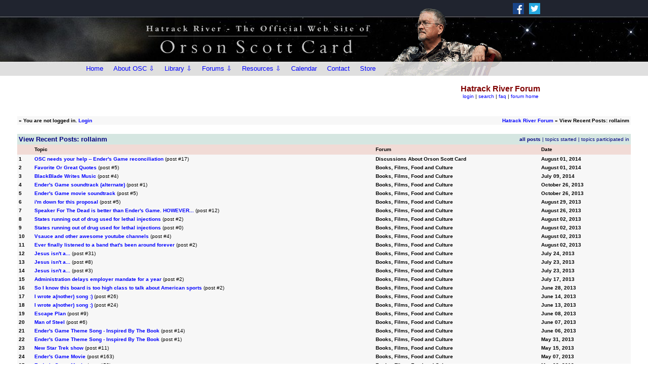

--- FILE ---
content_type: text/html
request_url: http://www.hatrack.com/cgi-bin/ubbmain/ultimatebb.cgi?ubb=recent_user_posts;u=00008318
body_size: 57297
content:
 
<html ><head>

<meta http-equiv="Content-Type" content="text/html; charset=ISO-8859-1" />

<script language="Javascript1.1" type="text/javascript">
<!--

var session_cookie = getCookie('session2453501.1341');
if (session_cookie == null) {
	var session_dt = "0";
	var session_j = "0";
}  else {
	var session_array = session_cookie.split("&");
	var session_dt = session_array[0];
	var session_j = session_array[1];
}


function getCookie(name) {
	var cname = name + "=";
	var dc = document.cookie;

	if (dc.length > 0) {
		begin = dc.indexOf(cname);
		if (begin != -1) {
			begin += cname.length;
			end = dc.indexOf(";", begin);
			if (end == -1)  {
				end = dc.length;
			} // end if
			return (dc.substring(begin, end));
		} // end if
	} // end if
	return null;
}


var u_cookie = getCookie('ubber2453501.1341');
if(u_cookie) {
	u_array = u_cookie.split("&");
} else {
	u_array = new Array("", "", "", "", "", "", "", null, null, null);
} // end if

var ami = "";
if(('' == u_cookie) ||  (null == u_cookie)) {
	ami = ".ip-is-loggedin { display: none; } .ip-is-notloggedin { display: }";
} else {
	ami = ".ip-is-loggedin { display: ; } .ip-is-notloggedin { display: none }";
} // end if
document.writeln('<' + 'style type="text/css">' + ami + '<' + '/style>');

var MONTH_NAMES = Array("January", "February", "March", "April", "May", "June", "July", "August", "September", "October", "November", "December", "Jan", "Feb", "Mar", "May", "Jun", "Jul", "Aug", "Sep", "Oct", "Nov", "Dec");
var AMPM = Array("AM", "PM");
// 5 and 6 are reserved
if(u_array[7]) {
	dfrm = unescape(u_array[7]);
} else {
	dfrm = 'MMM dd, yyyy';
} // end if
if(u_array[8]) {
	tfrm = unescape(u_array[8]);
} else {
	tfrm = 'hh:mm a';
} // end if
if(u_array[9]) {
	fudge = unescape(u_array[9]);
} else {
	fudge = 0;
} // end if

//-->

</script>
<script src="http://www.hatrack.com/ubb/main/datelib.js" language="Javascript1.3" type="text/javascript"></script>
<title>Hatrack River Forum: View Recent Posts: rollainm </title>
<meta http-equiv="Pragma" content="no-cache" />
<link rel="shortcut icon" href="http://www.hatrack.com/ubb/main/favicon.ico" />
	
<style type="text/css">
body	{
	margin:	0;
	font-family: Arial, Verdana, Helvetica;
	font-size: 9pt;
	background-color: #FFFFFF;
	}
td	{
	font-family: Arial, Verdana, Helvetica;
	font-size: 9pt;
	}
span.datestamp-1 {
	font-weight: bold;
}
span.timestamp-1 {
	color: #800080;
}
</style>
<!--  --><!--  -->

<!--  --><!--  -->
</head>

<body  bgcolor="#FFFFFF" text="#000000" link="#000080" vlink="#2f2f4f" alink = "#800000" >

<!-- ==================== START template1-forum.html ==================== -->
<!-- <meta charset="UTF-8"> -->
<meta name="viewport" content="width=device-width, initial-scale=1">
<!-- <meta http-equiv="Content-Type" content="text/html; charset=UTF-8" /> -->
<meta name="Description" content="" />

<LINK REL="SHORTCUT ICON" HREF="/favicon.ico">
<LINK REL="stylesheet" HREF="http://www.hatrack.com/templates2/w3.css" TYPE="text/css">



<style><!--

BODY {
	margin: 0px 0px 0px 0px;

}

	a:link { color: #0000FF; text-decoration:none;}
	a:visited { color: #336699; text-decoration:none;}
	a:active { color: #8B0000; text-decoration:none;}
	a:hover   { color: #8B0000; text-decoration:none;}

 .menuinfo { font-family: arial,helvetica,sans-serif; font-size: 10px; text-decoration:none; padding: 0px 0px 0px 0px; margin: -4px 0px 4px 10px; line-height: 130%; }
 .menuinfo-line { color: #778899; padding: 0px; margin: 0px; }

 --></style>

<style><!--


@import url(http://fonts.googleapis.com/css?family=roboto);




 .toggle, [id^=drop] {
 display: none;
}

nav {
#  position: absolute;
  width: 100%;
  max-width: 960px;
  margin: 0;
  padding: 0;
#  background-color: #DFDFDF;
}



nav:after {
  content: "";
  display: table;
  clear: both;
}

nav ul {
  float: left;
  padding: 0;
  margin: 0;
  list-style: none;
  position: relative;
}


nav ul li {
  margin: 0px 0px 0px 0px;
  display: inline-block;
  float: left;
 # background-color: #DFDFDF;
}

nav a {
  display: block;
  padding-left: 10px;
  padding: 0 10px;
  color: #000000;
  font-size: 13px;
  line-height: 28px;
  text-decoration: none;
}



# nav ul li ul li:hover { background: #123456; }

 nav a:hover { background-color: #F5F5F5; }

nav ul ul {
  display: none;
  position: absolute;
  top: 28px;
}

nav ul li:hover > ul { display: inherit; }

nav ul ul li {
  width: 210px;
  float: none;
  display: list-item;
  position: relative;
}

nav ul ul ul li {
  position: relative;
  top: -30px;
  left: 210px;
}

li > a:after { content: ' '; }

li > a:only-child:after { content: ''; }


/* Media Queries
--------------------------------------------- */

@media all and (max-width : 768px) {

			h1 {
				font-size: 16px;
			}

nav { margin: 0;}

.toggle + a,
 .menu {
  display: none; 
  width:100%; 
  background-color: #DFDFDF;
}


nav a {
  font-size: 16px;
  line-height: 31px;
}

.toggle {
  display: block;
#  background-color: #DFDFDF;
  padding-left: 10px;
  padding: 0 10px;
  color: #000000;
  font-size: 16px;
  line-height: 31px;
  text-decoration: none;
}

.toggle:hover { background-color: #F5F5F5; }

[id^=drop]:checked + ul { display: block; }

nav ul li {
  display: block;
  width: 100%;
}

nav ul ul .toggle,
 nav ul ul a { padding: 0 40px; }

nav ul ul ul a { padding: 0 80px; }

nav a:hover,
 nav ul ul a { background-color: #F5F5F5; }
 
# nav .toggle:hover,
 nav ul ul a { background-color: #123456; }
 
nav ul li ul li .toggle,
 nav ul ul a { background-color: #B5B5B5; }
 
 nav ul li ul li ul li .toggle,
 nav ul ul ul a { background-color: #9C9C9C; }
 
nav ul ul {
  float: none;
  position: static;
  color: #ffffff;
}

nav ul li:hover > ul { display: none; }

nav ul ul li {
  display: block;
  width: 100%;
}

nav ul ul ul li { position: static;

}
}

@media all and (max-width : 330px) {

nav ul li {
  display: block;
  width: 94%;
}

}

--></style>




<!--
</HEAD>
<BODY style="background: #ffffff url(initial); margin: 0px 0px 0px 0px;">
-->


<div style="font-family: arial,verdana,helvetica,sans-serif; font-size: 16px; color: #363636;">

<!-- START HEADER -->
<div class="no-print" style="height:150px; background: #000000 url(http://www.hatrack.com/images2/header-back-3.jpg); background-attachment: scroll;	background-repeat: no-repeat; background-position: center center;">
<div style="width:100%; max-width:960px; margin:auto; border-style: solid; border-width: 0px; text-align:right;">

<!-- start social media -->
<div class="w3-row-padding"  style="height: 0px; width:450px; max-width:100%; padding-top: 0px; float:right; border-style: solid; border-color:red; border-width: 0px;">

<div class="w3-threequarter" style="height: 0px; padding-top: 1px; border-style: solid; border-width: 0px;">

</div>

<div class="w3-quarter" style="height: 0px; text-align:left; padding-top: 1px; padding-left: 10px;">

	<div style="height: 0px; padding-top: 0px;">
	<A HREF="https://www.facebook.com/OrsonScottCard/" target="_blank" style="padding-right: 10px;"><IMG SRC="http://www.hatrack.com/images2/icon-facebook.png" ALT="Facebook" WIDTH=22 HEIGHT=22 BORDER=0 style="margin-top:5px;"></A><A HREF="https://twitter.com/orsonscottcard" target="_blank"><IMG SRC="http://www.hatrack.com/images2/icon-twitter.png" ALT="Twitter" WIDTH=22 HEIGHT=22 BORDER=0 style="margin-top:5px;"></A>
	</div>
	
</div>

</div>
<!-- end social media -->

















<div style="height:90px; width:960px; max-width:100%; margin: auto; padding-left: 10px; padding-top: 0px; border-style: solid; border-width: 0px;">
<div style="height:100%; width:100%; max-width:100%; margin: auto; border-style: solid; border-width: 0px;">
<center><TABLE BORDER=0 CELLPADDING=0 CELLSPACING=0 style="height:100%; width:100%; max-width:100%;">
	<TR>
		<TD style="height:150px; width:60%; text-align:right;"><div style="border-style: solid; border-width: 0px;"><a href="http://www.hatrack.com/"><IMG SRC="http://www.hatrack.com/images2/header-3.gif" style="width:460px; max-width: 125%; padding-top:6px; padding-left:0;"></a></div></TD>
		<TD ALIGN="right" style="height:150px; width:40%;"><div style="width:100%; max-width:100%; height:150px; background: url(http://www.hatrack.com/images2/oschead.gif); background-attachment: scroll; background-repeat: no-repeat; background-position: 0px 0px; border-style: solid; border-width: 0px;"></div><!-- <IMG SRC="oschead.gif" style="width:267px; margin-right: -100px;"> --></TD>
	</TR>
</TABLE></center>
</div>
</div>





<!-- buttons start -->

<div style="height: 0px; width:100%; max-width:960px;  margin:auto; text-align: left; margin-top: 32px; border-style: solid; border-color: yellow; border-width: 0px;">
<nav>
  <label for="drop" class="toggle"><IMG SRC="http://www.hatrack.com/images2/menuicon4.png" style="width:18px; height:18px; float:left; margin-top:5px; margin-right:10px;"><div style="height:28px; padding-top:0px; font-size: 15px;">Menu</div></label>
  <input type="checkbox" id="drop" />
  <ul class="menu">
    <li><a href="http://www.hatrack.com">Home</a></li>

	 <li> 
      <!-- First Tier Drop Down -->
      <label for="drop-about" class="toggle">About OSC &#8680;</label>
      <a href="http://www.hatrack.com/osc/about.shtml">About OSC &#8681;</a>
      <input type="checkbox" id="drop-about"/>
      <ul style="background-color: #DFDFDF;">
        <li><a href="http://www.hatrack.com/osc/about.shtml">Biography</a></li>
        <li><a href="http://www.hatrack.com/osc/bibliography/index.shtml">Bibliography</a></li>
        <li><a href="http://www.hatrack.com/osc/index.shtml">OSC Library</a></li>
        <li><a href="http://www.hatrack.com/osc/oscpictures.shtml">Photos of OSC</a></li>
        <li><a href="http://www.hatrack.com/misc/sightings/index.shtml">OSC Sightings</a></li>
      </ul>
    </li>

<!--	<li><a href="http://www.hatrack.com/news-reviews/index.shtml">News</a></li> -->
<!--    <li><a href="http://www.hatrack.com/osc/index.shtml">Library</a></li> -->

	 <li> 
      <!-- First Tier Drop Down -->
      <label for="drop-lib" class="toggle">Library &#8680;</label>
      <a href="http://www.hatrack.com/osc/index.shtml">Library &#8681;</a>
      <input type="checkbox" id="drop-lib"/>
      <ul style="background-color: #DFDFDF;">
        <li><a href="http://www.hatrack.com/osc/index.shtml">Books</a></li>
<!--        <li><a href="http://www.hatrack.com/osc/bibliography/OSC_Publications_List.pdf">Stories</a></li> -->
        <li><a href="http://www.hatrack.com/osc/reviews/everything/index.shtml">Reviews</a></li>
        <li><a href="http://www.hatrack.com/osc/video/">Video</a></li>
        <li><a href="http://www.hatrack.com/osc/plays/">Plays</a></li>
 <!--       <li><a href="http://www.hatrack.com/osc/oscpictures.shtml">Articles/Essays</a></li>
        <li><a href="http://www.hatrack.com/misc/sightings/index.shtml">Plays<HR size=1 class="menuinfo-line"></a></li>
        <li><a href="http://www.hatrack.com/osc/reviews/osc-rusty/">We Review Everything<div class="menuinfo">Podcast with Rusty Humphries</div><HR size=1 class="menuinfo-line"></a></li> -->
      </ul>
    </li>

	

    <li> 
      <!-- First Tier Drop Down -->
      <label for="drop-forum" class="toggle">Forums &#8680;</label>
      <a href="#">Forums &#8681;</a>
      <input type="checkbox" id="drop-forum"/>
      <ul>
        <li style="background-color: #DFDFDF;"><a href="http://www.hatrack.com/cgi-bin/ubbmain/ultimatebb.cgi">The Hatrack River Forum<div class="menuinfo">- Discussions About OSC<br />- Books, Films, Food and Culture<br />- OSC's Intergalactic Medicine Show<br />- Uncle Orson On the Fly</div><HR size=1 class="menuinfo-line"></a></li>
        <li style="background-color: #DFDFDF;"><a href="http://www.hatrack.com/writers/index.shtml">Writers Workshops<div class="menuinfo" style="padding-bottom: 5px;">Hosted by Kathleen Dalton Woodbury</div></a></li>
        <!-- <li style="background-color: #DFDFDF;"> 
          
          <!-- Second Tier Drop Down --#################>
          <label for="drop-4" class="toggle">Forums 3 &#8680;</label>
          <a href="#">Forums 3 &#8680;</a>
          <input type="checkbox" id="drop-4"/>
          <ul>
            <li style="background-color: #DFDFDF;"><a href="#">Test 1</a></li>
            <li style="background-color: #DFDFDF;"><a href="#">Test 2</a></li>
            <li style="background-color: #DFDFDF;"><a href="#">Test 3</a></li>
          </ul>
        </li> -->
      </ul>
    </li>

	 <li> 
      <!-- First Tier Drop Down -->
      <label for="drop-res" class="toggle">Resources &#8680;</label>
      <a href="#">Resources &#8681;</a>
      <input type="checkbox" id="drop-res"/>
      <ul style="background-color: #DFDFDF;">
        <li><a href="http://www.hatrack.com/research/index.shtml">Research Area</a></li>
        <li><a href="http://www.hatrack.com/writingclass/index.shtml">Writing Lessons</a></li>
        <li><a href="http://www.hatrack.com/writers/index.shtml">Writers Workshops</a></li>
      </ul>
    </li>

    <li><a href="http://www.hatrack.com/calendar/index.shtml">Calendar</a></li>
    <li><a href="http://www.hatrack.com/contact.shtml">Contact</a></li>
    <li><a href="http://www.hatrack.com/store/store.cgi">Store</a></li>
  </ul>
</nav>
</div>

<!-- end buttons -->







<!-- &#9776; -->





</div>
</div>
<!-- END HEADER -->

</div>


<!-- ==================== END template1-forum.html ==================== -->

 

<center>
<table border="0" width="95%">
<tr><td>
<a href="http://www.hatrack.com/ubb/main/ultimatebb.php"><img src="http://www.hatrack.com/ubb/main/bbtitle_custom.gif" border="0" alt="Hatrack River Forum" /></a>
</td>
<td align="center">
<b><font size="3" face="Arial, Verdana, Helvetica" color="#800000">Hatrack River Forum</font></b>
<br />

<font size="1" face="Arial, Verdana, Helvetica" >
<span class="ip-is-loggedin"><a href="http://www.hatrack.com/cgi-bin/ubbmain/ultimatebb.cgi?ubb=my_profile" title="View your profile">my profile</a>  </span><span class="ip-is-notloggedin"><a href="http://www.hatrack.com/cgi-bin/ubbmain/ultimatebb.cgi?ubb=login"  title="Log in to post and check your profile">login</a>  </span>  | <a href="http://www.hatrack.com/cgi-bin/ubbmain/ultimatebb.cgi?ubb=search" title="Search">search</a> | <a href="http://www.hatrack.com/ubb/main/ultimatebb.php?ubb=faq" title="Frequently Asked Questions">faq</a> | <a href="http://www.hatrack.com/ubb/main/ultimatebb.php" title="Forum Home">forum home</a><br />
</font>
</td></tr></table>
</center>

<br />



<table border="0" cellpadding="1" cellspacing="1" width="95%" align="center">
<tr bgcolor="#FFFFFF"><td>
<table border="0" width="100%" cellpadding="3" cellspacing="0">

<tr bgcolor="#f7f7f7">
<td valign="top" align="left">
<font size="1" face="Arial, Verdana, Helvetica">
<b>
&#187; 
<script language="Javascript" type="text/javascript">
<!--
var user_cookie = getCookie('ubber2453501.1341');

if(''==user_cookie ||  null==user_cookie) {
	document.writeln('You are not logged in. ', ' <a href="http://www.hatrack.com/cgi-bin/ubbmain/ultimatebb.cgi?ubb=login">Login</a>');
} else {

	// User is logged in
	var user_array=user_cookie.split("&");
	user_array[2] = unescape(user_array[2]);
	document.writeln('Hello, ', user_array[2]);
	document.writeln('[ <a title="Click here to log out." href="http://www.hatrack.com/cgi-bin/ubbmain/ultimatebb.cgi?ubb=logoff">log out</a> ]');

	// PM check
	var haspms = '<?php echo checkUserPMs(); ?>';
	if(haspms > 0) {
		document.writeln("<" + "b" + "r />");
		document.writeln("<" + "a");
		document.writeln(' href="http://www.hatrack.com/cgi-bin/ubbmain/ultimatebb.cgi?ubb=my_profile"');
		document.writeln(">" + "<" + "im" + "g src=" + '"http://www.hatrack.com/ubb/main/newpm.gif" border="0" valign="middle" alt=" [New PM] " ' + "/");
		document.writeln(">You have  " + haspms + "  unread private messages.<" + "/" + "a>");
	} // end if
}
//-->
</script>

</b>
</font>
</td>
<td valign="top" align="right">
<font size="1" face="Arial, Verdana, Helvetica">
<b>
<a href="http://www.hatrack.com/ubb/main/ultimatebb.php">Hatrack River Forum</a> &raquo; View Recent Posts: rollainm</b>
</font>
</td>
</tr>

</table></td></tr></table>



<br />




<table border="0" cellpadding="1" cellspacing="1" width="95%" align="center">
<tr bgcolor="#FFFFFF"><td>
<table border="0" width="100%" cellpadding="3" cellspacing="0">


<tr bgcolor="#D5E6E1">
<td colspan="2" align="left">
<font size="2" face="Arial, Verdana, Helvetica" color="#000080">
<b>View Recent Posts: rollainm</b>
</font>
</td>
<td colspan="2" align="right">
<font size="1" face="Arial, Verdana, Helvetica" color="#000080">
<b>all posts</b> | <a style="color: #000080" href="http://www.hatrack.com/cgi-bin/ubbmain/ultimatebb.cgi?ubb=recent_user_posts;u=00008318;filter=topics">topics started</a> | <a style="color: #000080" href="http://www.hatrack.com/cgi-bin/ubbmain/ultimatebb.cgi?ubb=recent_user_posts;u=00008318;filter=unique">topics participated in</a>
</font>
</td>
</tr>

<tr bgcolor="#F1DBD6">
<td>
&nbsp;
</td>
<td>
<font color="#000000" size="1" face="Arial, Verdana, Helvetica">
<b>Topic</b>
</font>
</td>
<td>
<font color="#000000" size="1" face="Arial, Verdana, Helvetica">
<b>Forum</b>
</font>
</td>

<td>
<font color="#000000" size="1" face="Arial, Verdana, Helvetica">
<b>Date</b>
</font>
</td>

</tr>

<tr bgcolor="#f7f7f7">
<td valign="top">
<font size="1" face="Arial, Verdana, Helvetica">
<b>1</b>
</font>
</td>

<td valign="top">
<font size="1" face="Arial, Verdana, Helvetica">
<b><a href="http://www.hatrack.com/ubb/main/ultimatebb.php?ubb=get_topic;f=1;t=005590;p=1#000017">OSC needs your help -- Ender's Game reconciliation</a></b> (post #17)
</font>
</td>
<td valign="top">
<font size="1" face="Arial, Verdana, Helvetica">
<b>Discussions About Orson Scott Card</b>
</font>
</td>

<td valign="top">
<font size="1" face="Arial, Verdana, Helvetica">
<b><script language="JavaScript1.3" type="text/javascript">
document.write(timestamp(new Date(2014,7,1,12,0,0), dfrm, null, 0, 0, 0, 0));
</script><noscript><span class="dateformat-0">August 01, 2014</span> </noscript></b>
</font>
</td>

</tr>
<tr bgcolor="#f7f7f7">
<td valign="top">
<font size="1" face="Arial, Verdana, Helvetica">
<b>2</b>
</font>
</td>

<td valign="top">
<font size="1" face="Arial, Verdana, Helvetica">
<b><a href="http://www.hatrack.com/ubb/main/ultimatebb.php?ubb=get_topic;f=2;t=059854;p=1#000005">Favorite Or Great Quotes</a></b> (post #5)
</font>
</td>
<td valign="top">
<font size="1" face="Arial, Verdana, Helvetica">
<b>Books, Films, Food and Culture</b>
</font>
</td>

<td valign="top">
<font size="1" face="Arial, Verdana, Helvetica">
<b><script language="JavaScript1.3" type="text/javascript">
document.write(timestamp(new Date(2014,7,1,12,0,0), dfrm, null, 0, 0, 0, 0));
</script><noscript><span class="dateformat-0">August 01, 2014</span> </noscript></b>
</font>
</td>

</tr>
<tr bgcolor="#f7f7f7">
<td valign="top">
<font size="1" face="Arial, Verdana, Helvetica">
<b>3</b>
</font>
</td>

<td valign="top">
<font size="1" face="Arial, Verdana, Helvetica">
<b><a href="http://www.hatrack.com/ubb/main/ultimatebb.php?ubb=get_topic;f=2;t=059830;p=1#000004">BlackBlade Writes Music</a></b> (post #4)
</font>
</td>
<td valign="top">
<font size="1" face="Arial, Verdana, Helvetica">
<b>Books, Films, Food and Culture</b>
</font>
</td>

<td valign="top">
<font size="1" face="Arial, Verdana, Helvetica">
<b><script language="JavaScript1.3" type="text/javascript">
document.write(timestamp(new Date(2014,6,9,12,0,0), dfrm, null, 0, 0, 0, 0));
</script><noscript><span class="dateformat-0">July 09, 2014</span> </noscript></b>
</font>
</td>

</tr>
<tr bgcolor="#f7f7f7">
<td valign="top">
<font size="1" face="Arial, Verdana, Helvetica">
<b>4</b>
</font>
</td>

<td valign="top">
<font size="1" face="Arial, Verdana, Helvetica">
<b><a href="http://www.hatrack.com/ubb/main/ultimatebb.php?ubb=get_topic;f=2;t=059601;p=1#000001">Ender's Game soundtrack (alternate)</a></b> (post #1)
</font>
</td>
<td valign="top">
<font size="1" face="Arial, Verdana, Helvetica">
<b>Books, Films, Food and Culture</b>
</font>
</td>

<td valign="top">
<font size="1" face="Arial, Verdana, Helvetica">
<b><script language="JavaScript1.3" type="text/javascript">
document.write(timestamp(new Date(2013,9,26,12,0,0), dfrm, null, 0, 0, 0, 0));
</script><noscript><span class="dateformat-0">October 26, 2013</span> </noscript></b>
</font>
</td>

</tr>
<tr bgcolor="#f7f7f7">
<td valign="top">
<font size="1" face="Arial, Verdana, Helvetica">
<b>5</b>
</font>
</td>

<td valign="top">
<font size="1" face="Arial, Verdana, Helvetica">
<b><a href="http://www.hatrack.com/ubb/main/ultimatebb.php?ubb=get_topic;f=2;t=059596;p=1#000005">Ender's Game movie soundtrack</a></b> (post #5)
</font>
</td>
<td valign="top">
<font size="1" face="Arial, Verdana, Helvetica">
<b>Books, Films, Food and Culture</b>
</font>
</td>

<td valign="top">
<font size="1" face="Arial, Verdana, Helvetica">
<b><script language="JavaScript1.3" type="text/javascript">
document.write(timestamp(new Date(2013,9,26,12,0,0), dfrm, null, 0, 0, 0, 0));
</script><noscript><span class="dateformat-0">October 26, 2013</span> </noscript></b>
</font>
</td>

</tr>
<tr bgcolor="#f7f7f7">
<td valign="top">
<font size="1" face="Arial, Verdana, Helvetica">
<b>6</b>
</font>
</td>

<td valign="top">
<font size="1" face="Arial, Verdana, Helvetica">
<b><a href="http://www.hatrack.com/ubb/main/ultimatebb.php?ubb=get_topic;f=2;t=059529;p=1#000005">i'm down for this proposal</a></b> (post #5)
</font>
</td>
<td valign="top">
<font size="1" face="Arial, Verdana, Helvetica">
<b>Books, Films, Food and Culture</b>
</font>
</td>

<td valign="top">
<font size="1" face="Arial, Verdana, Helvetica">
<b><script language="JavaScript1.3" type="text/javascript">
document.write(timestamp(new Date(2013,7,29,12,0,0), dfrm, null, 0, 0, 0, 0));
</script><noscript><span class="dateformat-0">August 29, 2013</span> </noscript></b>
</font>
</td>

</tr>
<tr bgcolor="#f7f7f7">
<td valign="top">
<font size="1" face="Arial, Verdana, Helvetica">
<b>7</b>
</font>
</td>

<td valign="top">
<font size="1" face="Arial, Verdana, Helvetica">
<b><a href="http://www.hatrack.com/ubb/main/ultimatebb.php?ubb=get_topic;f=2;t=059518;p=1#000012">Speaker For The Dead is better than Ender's Game. HOWEVER...</a></b> (post #12)
</font>
</td>
<td valign="top">
<font size="1" face="Arial, Verdana, Helvetica">
<b>Books, Films, Food and Culture</b>
</font>
</td>

<td valign="top">
<font size="1" face="Arial, Verdana, Helvetica">
<b><script language="JavaScript1.3" type="text/javascript">
document.write(timestamp(new Date(2013,7,26,12,0,0), dfrm, null, 0, 0, 0, 0));
</script><noscript><span class="dateformat-0">August 26, 2013</span> </noscript></b>
</font>
</td>

</tr>
<tr bgcolor="#f7f7f7">
<td valign="top">
<font size="1" face="Arial, Verdana, Helvetica">
<b>8</b>
</font>
</td>

<td valign="top">
<font size="1" face="Arial, Verdana, Helvetica">
<b><a href="http://www.hatrack.com/ubb/main/ultimatebb.php?ubb=get_topic;f=2;t=059508;p=1#000002">States running out of drug used for lethal injections</a></b> (post #2)
</font>
</td>
<td valign="top">
<font size="1" face="Arial, Verdana, Helvetica">
<b>Books, Films, Food and Culture</b>
</font>
</td>

<td valign="top">
<font size="1" face="Arial, Verdana, Helvetica">
<b><script language="JavaScript1.3" type="text/javascript">
document.write(timestamp(new Date(2013,7,2,12,0,0), dfrm, null, 0, 0, 0, 0));
</script><noscript><span class="dateformat-0">August 02, 2013</span> </noscript></b>
</font>
</td>

</tr>
<tr bgcolor="#f7f7f7">
<td valign="top">
<font size="1" face="Arial, Verdana, Helvetica">
<b>9</b>
</font>
</td>

<td valign="top">
<font size="1" face="Arial, Verdana, Helvetica">
<b><a href="http://www.hatrack.com/ubb/main/ultimatebb.php?ubb=get_topic;f=2;t=059508;p=1#000000">States running out of drug used for lethal injections</a></b> (post #0)
</font>
</td>
<td valign="top">
<font size="1" face="Arial, Verdana, Helvetica">
<b>Books, Films, Food and Culture</b>
</font>
</td>

<td valign="top">
<font size="1" face="Arial, Verdana, Helvetica">
<b><script language="JavaScript1.3" type="text/javascript">
document.write(timestamp(new Date(2013,7,2,12,0,0), dfrm, null, 0, 0, 0, 0));
</script><noscript><span class="dateformat-0">August 02, 2013</span> </noscript></b>
</font>
</td>

</tr>
<tr bgcolor="#f7f7f7">
<td valign="top">
<font size="1" face="Arial, Verdana, Helvetica">
<b>10</b>
</font>
</td>

<td valign="top">
<font size="1" face="Arial, Verdana, Helvetica">
<b><a href="http://www.hatrack.com/ubb/main/ultimatebb.php?ubb=get_topic;f=2;t=059505;p=1#000004">Vsauce and other awesome youtube channels</a></b> (post #4)
</font>
</td>
<td valign="top">
<font size="1" face="Arial, Verdana, Helvetica">
<b>Books, Films, Food and Culture</b>
</font>
</td>

<td valign="top">
<font size="1" face="Arial, Verdana, Helvetica">
<b><script language="JavaScript1.3" type="text/javascript">
document.write(timestamp(new Date(2013,7,2,12,0,0), dfrm, null, 0, 0, 0, 0));
</script><noscript><span class="dateformat-0">August 02, 2013</span> </noscript></b>
</font>
</td>

</tr>
<tr bgcolor="#f7f7f7">
<td valign="top">
<font size="1" face="Arial, Verdana, Helvetica">
<b>11</b>
</font>
</td>

<td valign="top">
<font size="1" face="Arial, Verdana, Helvetica">
<b><a href="http://www.hatrack.com/ubb/main/ultimatebb.php?ubb=get_topic;f=2;t=059507;p=1#000002">Ever finally listened to a band that's been around forever</a></b> (post #2)
</font>
</td>
<td valign="top">
<font size="1" face="Arial, Verdana, Helvetica">
<b>Books, Films, Food and Culture</b>
</font>
</td>

<td valign="top">
<font size="1" face="Arial, Verdana, Helvetica">
<b><script language="JavaScript1.3" type="text/javascript">
document.write(timestamp(new Date(2013,7,2,12,0,0), dfrm, null, 0, 0, 0, 0));
</script><noscript><span class="dateformat-0">August 02, 2013</span> </noscript></b>
</font>
</td>

</tr>
<tr bgcolor="#f7f7f7">
<td valign="top">
<font size="1" face="Arial, Verdana, Helvetica">
<b>12</b>
</font>
</td>

<td valign="top">
<font size="1" face="Arial, Verdana, Helvetica">
<b><a href="http://www.hatrack.com/ubb/main/ultimatebb.php?ubb=get_topic;f=2;t=059500;p=1#000031">Jesus isn't a...</a></b> (post #31)
</font>
</td>
<td valign="top">
<font size="1" face="Arial, Verdana, Helvetica">
<b>Books, Films, Food and Culture</b>
</font>
</td>

<td valign="top">
<font size="1" face="Arial, Verdana, Helvetica">
<b><script language="JavaScript1.3" type="text/javascript">
document.write(timestamp(new Date(2013,6,24,12,0,0), dfrm, null, 0, 0, 0, 0));
</script><noscript><span class="dateformat-0">July 24, 2013</span> </noscript></b>
</font>
</td>

</tr>
<tr bgcolor="#f7f7f7">
<td valign="top">
<font size="1" face="Arial, Verdana, Helvetica">
<b>13</b>
</font>
</td>

<td valign="top">
<font size="1" face="Arial, Verdana, Helvetica">
<b><a href="http://www.hatrack.com/ubb/main/ultimatebb.php?ubb=get_topic;f=2;t=059500;p=1#000008">Jesus isn't a...</a></b> (post #8)
</font>
</td>
<td valign="top">
<font size="1" face="Arial, Verdana, Helvetica">
<b>Books, Films, Food and Culture</b>
</font>
</td>

<td valign="top">
<font size="1" face="Arial, Verdana, Helvetica">
<b><script language="JavaScript1.3" type="text/javascript">
document.write(timestamp(new Date(2013,6,23,12,0,0), dfrm, null, 0, 0, 0, 0));
</script><noscript><span class="dateformat-0">July 23, 2013</span> </noscript></b>
</font>
</td>

</tr>
<tr bgcolor="#f7f7f7">
<td valign="top">
<font size="1" face="Arial, Verdana, Helvetica">
<b>14</b>
</font>
</td>

<td valign="top">
<font size="1" face="Arial, Verdana, Helvetica">
<b><a href="http://www.hatrack.com/ubb/main/ultimatebb.php?ubb=get_topic;f=2;t=059500;p=1#000003">Jesus isn't a...</a></b> (post #3)
</font>
</td>
<td valign="top">
<font size="1" face="Arial, Verdana, Helvetica">
<b>Books, Films, Food and Culture</b>
</font>
</td>

<td valign="top">
<font size="1" face="Arial, Verdana, Helvetica">
<b><script language="JavaScript1.3" type="text/javascript">
document.write(timestamp(new Date(2013,6,23,12,0,0), dfrm, null, 0, 0, 0, 0));
</script><noscript><span class="dateformat-0">July 23, 2013</span> </noscript></b>
</font>
</td>

</tr>
<tr bgcolor="#f7f7f7">
<td valign="top">
<font size="1" face="Arial, Verdana, Helvetica">
<b>15</b>
</font>
</td>

<td valign="top">
<font size="1" face="Arial, Verdana, Helvetica">
<b><a href="http://www.hatrack.com/ubb/main/ultimatebb.php?ubb=get_topic;f=2;t=059495;p=1#000002">Administration delays employer mandate for a year</a></b> (post #2)
</font>
</td>
<td valign="top">
<font size="1" face="Arial, Verdana, Helvetica">
<b>Books, Films, Food and Culture</b>
</font>
</td>

<td valign="top">
<font size="1" face="Arial, Verdana, Helvetica">
<b><script language="JavaScript1.3" type="text/javascript">
document.write(timestamp(new Date(2013,6,17,12,0,0), dfrm, null, 0, 0, 0, 0));
</script><noscript><span class="dateformat-0">July 17, 2013</span> </noscript></b>
</font>
</td>

</tr>
<tr bgcolor="#f7f7f7">
<td valign="top">
<font size="1" face="Arial, Verdana, Helvetica">
<b>16</b>
</font>
</td>

<td valign="top">
<font size="1" face="Arial, Verdana, Helvetica">
<b><a href="http://www.hatrack.com/ubb/main/ultimatebb.php?ubb=get_topic;f=2;t=059472;p=1#000002">So I know this board is too high class to talk about American sports</a></b> (post #2)
</font>
</td>
<td valign="top">
<font size="1" face="Arial, Verdana, Helvetica">
<b>Books, Films, Food and Culture</b>
</font>
</td>

<td valign="top">
<font size="1" face="Arial, Verdana, Helvetica">
<b><script language="JavaScript1.3" type="text/javascript">
document.write(timestamp(new Date(2013,5,28,12,0,0), dfrm, null, 0, 0, 0, 0));
</script><noscript><span class="dateformat-0">June 28, 2013</span> </noscript></b>
</font>
</td>

</tr>
<tr bgcolor="#f7f7f7">
<td valign="top">
<font size="1" face="Arial, Verdana, Helvetica">
<b>17</b>
</font>
</td>

<td valign="top">
<font size="1" face="Arial, Verdana, Helvetica">
<b><a href="http://www.hatrack.com/ubb/main/ultimatebb.php?ubb=get_topic;f=2;t=059360;p=1#000026">I wrote a(nother) song :)</a></b> (post #26)
</font>
</td>
<td valign="top">
<font size="1" face="Arial, Verdana, Helvetica">
<b>Books, Films, Food and Culture</b>
</font>
</td>

<td valign="top">
<font size="1" face="Arial, Verdana, Helvetica">
<b><script language="JavaScript1.3" type="text/javascript">
document.write(timestamp(new Date(2013,5,14,12,0,0), dfrm, null, 0, 0, 0, 0));
</script><noscript><span class="dateformat-0">June 14, 2013</span> </noscript></b>
</font>
</td>

</tr>
<tr bgcolor="#f7f7f7">
<td valign="top">
<font size="1" face="Arial, Verdana, Helvetica">
<b>18</b>
</font>
</td>

<td valign="top">
<font size="1" face="Arial, Verdana, Helvetica">
<b><a href="http://www.hatrack.com/ubb/main/ultimatebb.php?ubb=get_topic;f=2;t=059360;p=1#000024">I wrote a(nother) song :)</a></b> (post #24)
</font>
</td>
<td valign="top">
<font size="1" face="Arial, Verdana, Helvetica">
<b>Books, Films, Food and Culture</b>
</font>
</td>

<td valign="top">
<font size="1" face="Arial, Verdana, Helvetica">
<b><script language="JavaScript1.3" type="text/javascript">
document.write(timestamp(new Date(2013,5,13,12,0,0), dfrm, null, 0, 0, 0, 0));
</script><noscript><span class="dateformat-0">June 13, 2013</span> </noscript></b>
</font>
</td>

</tr>
<tr bgcolor="#f7f7f7">
<td valign="top">
<font size="1" face="Arial, Verdana, Helvetica">
<b>19</b>
</font>
</td>

<td valign="top">
<font size="1" face="Arial, Verdana, Helvetica">
<b><a href="http://www.hatrack.com/ubb/main/ultimatebb.php?ubb=get_topic;f=2;t=059445;p=1#000009">Escape Plan</a></b> (post #9)
</font>
</td>
<td valign="top">
<font size="1" face="Arial, Verdana, Helvetica">
<b>Books, Films, Food and Culture</b>
</font>
</td>

<td valign="top">
<font size="1" face="Arial, Verdana, Helvetica">
<b><script language="JavaScript1.3" type="text/javascript">
document.write(timestamp(new Date(2013,5,8,12,0,0), dfrm, null, 0, 0, 0, 0));
</script><noscript><span class="dateformat-0">June 08, 2013</span> </noscript></b>
</font>
</td>

</tr>
<tr bgcolor="#f7f7f7">
<td valign="top">
<font size="1" face="Arial, Verdana, Helvetica">
<b>20</b>
</font>
</td>

<td valign="top">
<font size="1" face="Arial, Verdana, Helvetica">
<b><a href="http://www.hatrack.com/ubb/main/ultimatebb.php?ubb=get_topic;f=2;t=059443;p=1#000006">Man of Steel</a></b> (post #6)
</font>
</td>
<td valign="top">
<font size="1" face="Arial, Verdana, Helvetica">
<b>Books, Films, Food and Culture</b>
</font>
</td>

<td valign="top">
<font size="1" face="Arial, Verdana, Helvetica">
<b><script language="JavaScript1.3" type="text/javascript">
document.write(timestamp(new Date(2013,5,7,12,0,0), dfrm, null, 0, 0, 0, 0));
</script><noscript><span class="dateformat-0">June 07, 2013</span> </noscript></b>
</font>
</td>

</tr>
<tr bgcolor="#f7f7f7">
<td valign="top">
<font size="1" face="Arial, Verdana, Helvetica">
<b>21</b>
</font>
</td>

<td valign="top">
<font size="1" face="Arial, Verdana, Helvetica">
<b><a href="http://www.hatrack.com/ubb/main/ultimatebb.php?ubb=get_topic;f=2;t=059432;p=1#000014">Ender's Game Theme Song - Inspired By The Book</a></b> (post #14)
</font>
</td>
<td valign="top">
<font size="1" face="Arial, Verdana, Helvetica">
<b>Books, Films, Food and Culture</b>
</font>
</td>

<td valign="top">
<font size="1" face="Arial, Verdana, Helvetica">
<b><script language="JavaScript1.3" type="text/javascript">
document.write(timestamp(new Date(2013,5,6,12,0,0), dfrm, null, 0, 0, 0, 0));
</script><noscript><span class="dateformat-0">June 06, 2013</span> </noscript></b>
</font>
</td>

</tr>
<tr bgcolor="#f7f7f7">
<td valign="top">
<font size="1" face="Arial, Verdana, Helvetica">
<b>22</b>
</font>
</td>

<td valign="top">
<font size="1" face="Arial, Verdana, Helvetica">
<b><a href="http://www.hatrack.com/ubb/main/ultimatebb.php?ubb=get_topic;f=2;t=059432;p=1#000001">Ender's Game Theme Song - Inspired By The Book</a></b> (post #1)
</font>
</td>
<td valign="top">
<font size="1" face="Arial, Verdana, Helvetica">
<b>Books, Films, Food and Culture</b>
</font>
</td>

<td valign="top">
<font size="1" face="Arial, Verdana, Helvetica">
<b><script language="JavaScript1.3" type="text/javascript">
document.write(timestamp(new Date(2013,4,31,12,0,0), dfrm, null, 0, 0, 0, 0));
</script><noscript><span class="dateformat-0">May 31, 2013</span> </noscript></b>
</font>
</td>

</tr>
<tr bgcolor="#f7f7f7">
<td valign="top">
<font size="1" face="Arial, Verdana, Helvetica">
<b>23</b>
</font>
</td>

<td valign="top">
<font size="1" face="Arial, Verdana, Helvetica">
<b><a href="http://www.hatrack.com/ubb/main/ultimatebb.php?ubb=get_topic;f=2;t=059419;p=1#000011">New Star Trek show</a></b> (post #11)
</font>
</td>
<td valign="top">
<font size="1" face="Arial, Verdana, Helvetica">
<b>Books, Films, Food and Culture</b>
</font>
</td>

<td valign="top">
<font size="1" face="Arial, Verdana, Helvetica">
<b><script language="JavaScript1.3" type="text/javascript">
document.write(timestamp(new Date(2013,4,15,12,0,0), dfrm, null, 0, 0, 0, 0));
</script><noscript><span class="dateformat-0">May 15, 2013</span> </noscript></b>
</font>
</td>

</tr>
<tr bgcolor="#f7f7f7">
<td valign="top">
<font size="1" face="Arial, Verdana, Helvetica">
<b>24</b>
</font>
</td>

<td valign="top">
<font size="1" face="Arial, Verdana, Helvetica">
<b><a href="http://www.hatrack.com/ubb/main/ultimatebb.php?ubb=get_topic;f=2;t=059339;p=4#000163">Ender's Game Movie</a></b> (post #163)
</font>
</td>
<td valign="top">
<font size="1" face="Arial, Verdana, Helvetica">
<b>Books, Films, Food and Culture</b>
</font>
</td>

<td valign="top">
<font size="1" face="Arial, Verdana, Helvetica">
<b><script language="JavaScript1.3" type="text/javascript">
document.write(timestamp(new Date(2013,4,7,12,0,0), dfrm, null, 0, 0, 0, 0));
</script><noscript><span class="dateformat-0">May 07, 2013</span> </noscript></b>
</font>
</td>

</tr>
<tr bgcolor="#f7f7f7">
<td valign="top">
<font size="1" face="Arial, Verdana, Helvetica">
<b>25</b>
</font>
</td>

<td valign="top">
<font size="1" face="Arial, Verdana, Helvetica">
<b><a href="http://www.hatrack.com/ubb/main/ultimatebb.php?ubb=get_topic;f=2;t=059339;p=2#000052">Ender's Game Movie</a></b> (post #52)
</font>
</td>
<td valign="top">
<font size="1" face="Arial, Verdana, Helvetica">
<b>Books, Films, Food and Culture</b>
</font>
</td>

<td valign="top">
<font size="1" face="Arial, Verdana, Helvetica">
<b><script language="JavaScript1.3" type="text/javascript">
document.write(timestamp(new Date(2013,4,2,12,0,0), dfrm, null, 0, 0, 0, 0));
</script><noscript><span class="dateformat-0">May 02, 2013</span> </noscript></b>
</font>
</td>

</tr>
<tr bgcolor="#f7f7f7">
<td valign="top">
<font size="1" face="Arial, Verdana, Helvetica">
<b>26</b>
</font>
</td>

<td valign="top">
<font size="1" face="Arial, Verdana, Helvetica">
<b><a href="http://www.hatrack.com/ubb/main/ultimatebb.php?ubb=get_topic;f=2;t=059339;p=1#000042">Ender's Game Movie</a></b> (post #42)
</font>
</td>
<td valign="top">
<font size="1" face="Arial, Verdana, Helvetica">
<b>Books, Films, Food and Culture</b>
</font>
</td>

<td valign="top">
<font size="1" face="Arial, Verdana, Helvetica">
<b><script language="JavaScript1.3" type="text/javascript">
document.write(timestamp(new Date(2013,4,2,12,0,0), dfrm, null, 0, 0, 0, 0));
</script><noscript><span class="dateformat-0">May 02, 2013</span> </noscript></b>
</font>
</td>

</tr>
<tr bgcolor="#f7f7f7">
<td valign="top">
<font size="1" face="Arial, Verdana, Helvetica">
<b>27</b>
</font>
</td>

<td valign="top">
<font size="1" face="Arial, Verdana, Helvetica">
<b><a href="http://www.hatrack.com/ubb/main/ultimatebb.php?ubb=get_topic;f=2;t=059339;p=1#000040">Ender's Game Movie</a></b> (post #40)
</font>
</td>
<td valign="top">
<font size="1" face="Arial, Verdana, Helvetica">
<b>Books, Films, Food and Culture</b>
</font>
</td>

<td valign="top">
<font size="1" face="Arial, Verdana, Helvetica">
<b><script language="JavaScript1.3" type="text/javascript">
document.write(timestamp(new Date(2013,4,2,12,0,0), dfrm, null, 0, 0, 0, 0));
</script><noscript><span class="dateformat-0">May 02, 2013</span> </noscript></b>
</font>
</td>

</tr>
<tr bgcolor="#f7f7f7">
<td valign="top">
<font size="1" face="Arial, Verdana, Helvetica">
<b>28</b>
</font>
</td>

<td valign="top">
<font size="1" face="Arial, Verdana, Helvetica">
<b><a href="http://www.hatrack.com/ubb/main/ultimatebb.php?ubb=get_topic;f=2;t=059406;p=1#000011">The thread for cool and interesting music</a></b> (post #11)
</font>
</td>
<td valign="top">
<font size="1" face="Arial, Verdana, Helvetica">
<b>Books, Films, Food and Culture</b>
</font>
</td>

<td valign="top">
<font size="1" face="Arial, Verdana, Helvetica">
<b><script language="JavaScript1.3" type="text/javascript">
document.write(timestamp(new Date(2013,3,30,12,0,0), dfrm, null, 0, 0, 0, 0));
</script><noscript><span class="dateformat-0">April 30, 2013</span> </noscript></b>
</font>
</td>

</tr>
<tr bgcolor="#f7f7f7">
<td valign="top">
<font size="1" face="Arial, Verdana, Helvetica">
<b>29</b>
</font>
</td>

<td valign="top">
<font size="1" face="Arial, Verdana, Helvetica">
<b><a href="http://www.hatrack.com/ubb/main/ultimatebb.php?ubb=get_topic;f=2;t=059380;p=1#000006">Songs we discovered on &quot;Scrubs&quot;</a></b> (post #6)
</font>
</td>
<td valign="top">
<font size="1" face="Arial, Verdana, Helvetica">
<b>Books, Films, Food and Culture</b>
</font>
</td>

<td valign="top">
<font size="1" face="Arial, Verdana, Helvetica">
<b><script language="JavaScript1.3" type="text/javascript">
document.write(timestamp(new Date(2013,3,1,12,0,0), dfrm, null, 0, 0, 0, 0));
</script><noscript><span class="dateformat-0">April 01, 2013</span> </noscript></b>
</font>
</td>

</tr>
<tr bgcolor="#f7f7f7">
<td valign="top">
<font size="1" face="Arial, Verdana, Helvetica">
<b>30</b>
</font>
</td>

<td valign="top">
<font size="1" face="Arial, Verdana, Helvetica">
<b><a href="http://www.hatrack.com/ubb/main/ultimatebb.php?ubb=get_topic;f=2;t=059195;p=2#000055">So I am getting divorced</a></b> (post #55)
</font>
</td>
<td valign="top">
<font size="1" face="Arial, Verdana, Helvetica">
<b>Books, Films, Food and Culture</b>
</font>
</td>

<td valign="top">
<font size="1" face="Arial, Verdana, Helvetica">
<b><script language="JavaScript1.3" type="text/javascript">
document.write(timestamp(new Date(2013,2,31,12,0,0), dfrm, null, 0, 0, 0, 0));
</script><noscript><span class="dateformat-0">March 31, 2013</span> </noscript></b>
</font>
</td>

</tr>
<tr bgcolor="#f7f7f7">
<td valign="top">
<font size="1" face="Arial, Verdana, Helvetica">
<b>31</b>
</font>
</td>

<td valign="top">
<font size="1" face="Arial, Verdana, Helvetica">
<b><a href="http://www.hatrack.com/ubb/main/ultimatebb.php?ubb=get_topic;f=2;t=059380;p=1#000002">Songs we discovered on &quot;Scrubs&quot;</a></b> (post #2)
</font>
</td>
<td valign="top">
<font size="1" face="Arial, Verdana, Helvetica">
<b>Books, Films, Food and Culture</b>
</font>
</td>

<td valign="top">
<font size="1" face="Arial, Verdana, Helvetica">
<b><script language="JavaScript1.3" type="text/javascript">
document.write(timestamp(new Date(2013,2,31,12,0,0), dfrm, null, 0, 0, 0, 0));
</script><noscript><span class="dateformat-0">March 31, 2013</span> </noscript></b>
</font>
</td>

</tr>
<tr bgcolor="#f7f7f7">
<td valign="top">
<font size="1" face="Arial, Verdana, Helvetica">
<b>32</b>
</font>
</td>

<td valign="top">
<font size="1" face="Arial, Verdana, Helvetica">
<b><a href="http://www.hatrack.com/ubb/main/ultimatebb.php?ubb=get_topic;f=2;t=059378;p=1#000003">OSC Reviews: Jack and Oz</a></b> (post #3)
</font>
</td>
<td valign="top">
<font size="1" face="Arial, Verdana, Helvetica">
<b>Books, Films, Food and Culture</b>
</font>
</td>

<td valign="top">
<font size="1" face="Arial, Verdana, Helvetica">
<b><script language="JavaScript1.3" type="text/javascript">
document.write(timestamp(new Date(2013,2,27,12,0,0), dfrm, null, 0, 0, 0, 0));
</script><noscript><span class="dateformat-0">March 27, 2013</span> </noscript></b>
</font>
</td>

</tr>
<tr bgcolor="#f7f7f7">
<td valign="top">
<font size="1" face="Arial, Verdana, Helvetica">
<b>33</b>
</font>
</td>

<td valign="top">
<font size="1" face="Arial, Verdana, Helvetica">
<b><a href="http://www.hatrack.com/ubb/main/ultimatebb.php?ubb=get_topic;f=2;t=059360;p=1#000023">I wrote a(nother) song :)</a></b> (post #23)
</font>
</td>
<td valign="top">
<font size="1" face="Arial, Verdana, Helvetica">
<b>Books, Films, Food and Culture</b>
</font>
</td>

<td valign="top">
<font size="1" face="Arial, Verdana, Helvetica">
<b><script language="JavaScript1.3" type="text/javascript">
document.write(timestamp(new Date(2013,2,16,12,0,0), dfrm, null, 0, 0, 0, 0));
</script><noscript><span class="dateformat-0">March 16, 2013</span> </noscript></b>
</font>
</td>

</tr>
<tr bgcolor="#f7f7f7">
<td valign="top">
<font size="1" face="Arial, Verdana, Helvetica">
<b>34</b>
</font>
</td>

<td valign="top">
<font size="1" face="Arial, Verdana, Helvetica">
<b><a href="http://www.hatrack.com/ubb/main/ultimatebb.php?ubb=get_topic;f=2;t=059372;p=1#000007">Send M. Night Back to Film School!</a></b> (post #7)
</font>
</td>
<td valign="top">
<font size="1" face="Arial, Verdana, Helvetica">
<b>Books, Films, Food and Culture</b>
</font>
</td>

<td valign="top">
<font size="1" face="Arial, Verdana, Helvetica">
<b><script language="JavaScript1.3" type="text/javascript">
document.write(timestamp(new Date(2013,2,14,12,0,0), dfrm, null, 0, 0, 0, 0));
</script><noscript><span class="dateformat-0">March 14, 2013</span> </noscript></b>
</font>
</td>

</tr>
<tr bgcolor="#f7f7f7">
<td valign="top">
<font size="1" face="Arial, Verdana, Helvetica">
<b>35</b>
</font>
</td>

<td valign="top">
<font size="1" face="Arial, Verdana, Helvetica">
<b><a href="http://www.hatrack.com/ubb/main/ultimatebb.php?ubb=get_topic;f=2;t=059353;p=1#000024">Doctor Who</a></b> (post #24)
</font>
</td>
<td valign="top">
<font size="1" face="Arial, Verdana, Helvetica">
<b>Books, Films, Food and Culture</b>
</font>
</td>

<td valign="top">
<font size="1" face="Arial, Verdana, Helvetica">
<b><script language="JavaScript1.3" type="text/javascript">
document.write(timestamp(new Date(2013,2,8,12,0,0), dfrm, null, 0, 0, 0, 0));
</script><noscript><span class="dateformat-0">March 08, 2013</span> </noscript></b>
</font>
</td>

</tr>
<tr bgcolor="#f7f7f7">
<td valign="top">
<font size="1" face="Arial, Verdana, Helvetica">
<b>36</b>
</font>
</td>

<td valign="top">
<font size="1" face="Arial, Verdana, Helvetica">
<b><a href="http://www.hatrack.com/ubb/main/ultimatebb.php?ubb=get_topic;f=2;t=059360;p=1#000022">I wrote a(nother) song :)</a></b> (post #22)
</font>
</td>
<td valign="top">
<font size="1" face="Arial, Verdana, Helvetica">
<b>Books, Films, Food and Culture</b>
</font>
</td>

<td valign="top">
<font size="1" face="Arial, Verdana, Helvetica">
<b><script language="JavaScript1.3" type="text/javascript">
document.write(timestamp(new Date(2013,2,6,12,0,0), dfrm, null, 0, 0, 0, 0));
</script><noscript><span class="dateformat-0">March 06, 2013</span> </noscript></b>
</font>
</td>

</tr>
<tr bgcolor="#f7f7f7">
<td valign="top">
<font size="1" face="Arial, Verdana, Helvetica">
<b>37</b>
</font>
</td>

<td valign="top">
<font size="1" face="Arial, Verdana, Helvetica">
<b><a href="http://www.hatrack.com/ubb/main/ultimatebb.php?ubb=get_topic;f=2;t=059360;p=1#000020">I wrote a(nother) song :)</a></b> (post #20)
</font>
</td>
<td valign="top">
<font size="1" face="Arial, Verdana, Helvetica">
<b>Books, Films, Food and Culture</b>
</font>
</td>

<td valign="top">
<font size="1" face="Arial, Verdana, Helvetica">
<b><script language="JavaScript1.3" type="text/javascript">
document.write(timestamp(new Date(2013,2,5,12,0,0), dfrm, null, 0, 0, 0, 0));
</script><noscript><span class="dateformat-0">March 05, 2013</span> </noscript></b>
</font>
</td>

</tr>
<tr bgcolor="#f7f7f7">
<td valign="top">
<font size="1" face="Arial, Verdana, Helvetica">
<b>38</b>
</font>
</td>

<td valign="top">
<font size="1" face="Arial, Verdana, Helvetica">
<b><a href="http://www.hatrack.com/ubb/main/ultimatebb.php?ubb=get_topic;f=2;t=059360;p=1#000018">I wrote a(nother) song :)</a></b> (post #18)
</font>
</td>
<td valign="top">
<font size="1" face="Arial, Verdana, Helvetica">
<b>Books, Films, Food and Culture</b>
</font>
</td>

<td valign="top">
<font size="1" face="Arial, Verdana, Helvetica">
<b><script language="JavaScript1.3" type="text/javascript">
document.write(timestamp(new Date(2013,2,5,12,0,0), dfrm, null, 0, 0, 0, 0));
</script><noscript><span class="dateformat-0">March 05, 2013</span> </noscript></b>
</font>
</td>

</tr>
<tr bgcolor="#f7f7f7">
<td valign="top">
<font size="1" face="Arial, Verdana, Helvetica">
<b>39</b>
</font>
</td>

<td valign="top">
<font size="1" face="Arial, Verdana, Helvetica">
<b><a href="http://www.hatrack.com/ubb/main/ultimatebb.php?ubb=get_topic;f=2;t=059360;p=1#000013">I wrote a(nother) song :)</a></b> (post #13)
</font>
</td>
<td valign="top">
<font size="1" face="Arial, Verdana, Helvetica">
<b>Books, Films, Food and Culture</b>
</font>
</td>

<td valign="top">
<font size="1" face="Arial, Verdana, Helvetica">
<b><script language="JavaScript1.3" type="text/javascript">
document.write(timestamp(new Date(2013,2,4,12,0,0), dfrm, null, 0, 0, 0, 0));
</script><noscript><span class="dateformat-0">March 04, 2013</span> </noscript></b>
</font>
</td>

</tr>
<tr bgcolor="#f7f7f7">
<td valign="top">
<font size="1" face="Arial, Verdana, Helvetica">
<b>40</b>
</font>
</td>

<td valign="top">
<font size="1" face="Arial, Verdana, Helvetica">
<b><a href="http://www.hatrack.com/ubb/main/ultimatebb.php?ubb=get_topic;f=2;t=059360;p=1#000010">I wrote a(nother) song :)</a></b> (post #10)
</font>
</td>
<td valign="top">
<font size="1" face="Arial, Verdana, Helvetica">
<b>Books, Films, Food and Culture</b>
</font>
</td>

<td valign="top">
<font size="1" face="Arial, Verdana, Helvetica">
<b><script language="JavaScript1.3" type="text/javascript">
document.write(timestamp(new Date(2013,2,3,12,0,0), dfrm, null, 0, 0, 0, 0));
</script><noscript><span class="dateformat-0">March 03, 2013</span> </noscript></b>
</font>
</td>

</tr>
<tr bgcolor="#f7f7f7">
<td valign="top">
<font size="1" face="Arial, Verdana, Helvetica">
<b>41</b>
</font>
</td>

<td valign="top">
<font size="1" face="Arial, Verdana, Helvetica">
<b><a href="http://www.hatrack.com/ubb/main/ultimatebb.php?ubb=get_topic;f=2;t=059360;p=1#000008">I wrote a(nother) song :)</a></b> (post #8)
</font>
</td>
<td valign="top">
<font size="1" face="Arial, Verdana, Helvetica">
<b>Books, Films, Food and Culture</b>
</font>
</td>

<td valign="top">
<font size="1" face="Arial, Verdana, Helvetica">
<b><script language="JavaScript1.3" type="text/javascript">
document.write(timestamp(new Date(2013,2,1,12,0,0), dfrm, null, 0, 0, 0, 0));
</script><noscript><span class="dateformat-0">March 01, 2013</span> </noscript></b>
</font>
</td>

</tr>
<tr bgcolor="#f7f7f7">
<td valign="top">
<font size="1" face="Arial, Verdana, Helvetica">
<b>42</b>
</font>
</td>

<td valign="top">
<font size="1" face="Arial, Verdana, Helvetica">
<b><a href="http://www.hatrack.com/ubb/main/ultimatebb.php?ubb=get_topic;f=2;t=059360;p=1#000006">I wrote a(nother) song :)</a></b> (post #6)
</font>
</td>
<td valign="top">
<font size="1" face="Arial, Verdana, Helvetica">
<b>Books, Films, Food and Culture</b>
</font>
</td>

<td valign="top">
<font size="1" face="Arial, Verdana, Helvetica">
<b><script language="JavaScript1.3" type="text/javascript">
document.write(timestamp(new Date(2013,1,28,12,0,0), dfrm, null, 0, 0, 0, 0));
</script><noscript><span class="dateformat-0">February 28, 2013</span> </noscript></b>
</font>
</td>

</tr>
<tr bgcolor="#f7f7f7">
<td valign="top">
<font size="1" face="Arial, Verdana, Helvetica">
<b>43</b>
</font>
</td>

<td valign="top">
<font size="1" face="Arial, Verdana, Helvetica">
<b><a href="http://www.hatrack.com/ubb/main/ultimatebb.php?ubb=get_topic;f=2;t=059360;p=1#000004">I wrote a(nother) song :)</a></b> (post #4)
</font>
</td>
<td valign="top">
<font size="1" face="Arial, Verdana, Helvetica">
<b>Books, Films, Food and Culture</b>
</font>
</td>

<td valign="top">
<font size="1" face="Arial, Verdana, Helvetica">
<b><script language="JavaScript1.3" type="text/javascript">
document.write(timestamp(new Date(2013,1,28,12,0,0), dfrm, null, 0, 0, 0, 0));
</script><noscript><span class="dateformat-0">February 28, 2013</span> </noscript></b>
</font>
</td>

</tr>
<tr bgcolor="#f7f7f7">
<td valign="top">
<font size="1" face="Arial, Verdana, Helvetica">
<b>44</b>
</font>
</td>

<td valign="top">
<font size="1" face="Arial, Verdana, Helvetica">
<b><a href="http://www.hatrack.com/ubb/main/ultimatebb.php?ubb=get_topic;f=2;t=059353;p=1#000019">Doctor Who</a></b> (post #19)
</font>
</td>
<td valign="top">
<font size="1" face="Arial, Verdana, Helvetica">
<b>Books, Films, Food and Culture</b>
</font>
</td>

<td valign="top">
<font size="1" face="Arial, Verdana, Helvetica">
<b><script language="JavaScript1.3" type="text/javascript">
document.write(timestamp(new Date(2013,1,28,12,0,0), dfrm, null, 0, 0, 0, 0));
</script><noscript><span class="dateformat-0">February 28, 2013</span> </noscript></b>
</font>
</td>

</tr>
<tr bgcolor="#f7f7f7">
<td valign="top">
<font size="1" face="Arial, Verdana, Helvetica">
<b>45</b>
</font>
</td>

<td valign="top">
<font size="1" face="Arial, Verdana, Helvetica">
<b><a href="http://www.hatrack.com/ubb/main/ultimatebb.php?ubb=get_topic;f=2;t=059360;p=1#000000">I wrote a(nother) song :)</a></b> (post #0)
</font>
</td>
<td valign="top">
<font size="1" face="Arial, Verdana, Helvetica">
<b>Books, Films, Food and Culture</b>
</font>
</td>

<td valign="top">
<font size="1" face="Arial, Verdana, Helvetica">
<b><script language="JavaScript1.3" type="text/javascript">
document.write(timestamp(new Date(2013,1,28,12,0,0), dfrm, null, 0, 0, 0, 0));
</script><noscript><span class="dateformat-0">February 28, 2013</span> </noscript></b>
</font>
</td>

</tr>
<tr bgcolor="#f7f7f7">
<td valign="top">
<font size="1" face="Arial, Verdana, Helvetica">
<b>46</b>
</font>
</td>

<td valign="top">
<font size="1" face="Arial, Verdana, Helvetica">
<b><a href="http://www.hatrack.com/ubb/main/ultimatebb.php?ubb=get_topic;f=2;t=059289;p=1#000002">It's time (to upgrade my phone)</a></b> (post #2)
</font>
</td>
<td valign="top">
<font size="1" face="Arial, Verdana, Helvetica">
<b>Books, Films, Food and Culture</b>
</font>
</td>

<td valign="top">
<font size="1" face="Arial, Verdana, Helvetica">
<b><script language="JavaScript1.3" type="text/javascript">
document.write(timestamp(new Date(2013,0,9,12,0,0), dfrm, null, 0, 0, 0, 0));
</script><noscript><span class="dateformat-0">January 09, 2013</span> </noscript></b>
</font>
</td>

</tr>
<tr bgcolor="#f7f7f7">
<td valign="top">
<font size="1" face="Arial, Verdana, Helvetica">
<b>47</b>
</font>
</td>

<td valign="top">
<font size="1" face="Arial, Verdana, Helvetica">
<b><a href="http://www.hatrack.com/ubb/main/ultimatebb.php?ubb=get_topic;f=2;t=059272;p=1#000001">Kinect Games for fitness</a></b> (post #1)
</font>
</td>
<td valign="top">
<font size="1" face="Arial, Verdana, Helvetica">
<b>Books, Films, Food and Culture</b>
</font>
</td>

<td valign="top">
<font size="1" face="Arial, Verdana, Helvetica">
<b><script language="JavaScript1.3" type="text/javascript">
document.write(timestamp(new Date(2012,11,29,12,0,0), dfrm, null, 0, 0, 0, 0));
</script><noscript><span class="dateformat-0">December 29, 2012</span> </noscript></b>
</font>
</td>

</tr>
<tr bgcolor="#f7f7f7">
<td valign="top">
<font size="1" face="Arial, Verdana, Helvetica">
<b>48</b>
</font>
</td>

<td valign="top">
<font size="1" face="Arial, Verdana, Helvetica">
<b><a href="http://www.hatrack.com/ubb/main/ultimatebb.php?ubb=get_topic;f=2;t=059269;p=1#000008">Car purchase showdown: Accord vs. Camry</a></b> (post #8)
</font>
</td>
<td valign="top">
<font size="1" face="Arial, Verdana, Helvetica">
<b>Books, Films, Food and Culture</b>
</font>
</td>

<td valign="top">
<font size="1" face="Arial, Verdana, Helvetica">
<b><script language="JavaScript1.3" type="text/javascript">
document.write(timestamp(new Date(2012,11,28,12,0,0), dfrm, null, 0, 0, 0, 0));
</script><noscript><span class="dateformat-0">December 28, 2012</span> </noscript></b>
</font>
</td>

</tr>
<tr bgcolor="#f7f7f7">
<td valign="top">
<font size="1" face="Arial, Verdana, Helvetica">
<b>49</b>
</font>
</td>

<td valign="top">
<font size="1" face="Arial, Verdana, Helvetica">
<b><a href="http://www.hatrack.com/ubb/main/ultimatebb.php?ubb=get_topic;f=2;t=059195;p=1#000036">So I am getting divorced</a></b> (post #36)
</font>
</td>
<td valign="top">
<font size="1" face="Arial, Verdana, Helvetica">
<b>Books, Films, Food and Culture</b>
</font>
</td>

<td valign="top">
<font size="1" face="Arial, Verdana, Helvetica">
<b><script language="JavaScript1.3" type="text/javascript">
document.write(timestamp(new Date(2012,10,7,12,0,0), dfrm, null, 0, 0, 0, 0));
</script><noscript><span class="dateformat-0">November 07, 2012</span> </noscript></b>
</font>
</td>

</tr>
<tr bgcolor="#f7f7f7">
<td valign="top">
<font size="1" face="Arial, Verdana, Helvetica">
<b>50</b>
</font>
</td>

<td valign="top">
<font size="1" face="Arial, Verdana, Helvetica">
<b><a href="http://www.hatrack.com/ubb/main/ultimatebb.php?ubb=get_topic;f=2;t=059172;p=1#000018">It costs the US Mint 2.4 cents to produce a penny</a></b> (post #18)
</font>
</td>
<td valign="top">
<font size="1" face="Arial, Verdana, Helvetica">
<b>Books, Films, Food and Culture</b>
</font>
</td>

<td valign="top">
<font size="1" face="Arial, Verdana, Helvetica">
<b><script language="JavaScript1.3" type="text/javascript">
document.write(timestamp(new Date(2012,9,22,12,0,0), dfrm, null, 0, 0, 0, 0));
</script><noscript><span class="dateformat-0">October 22, 2012</span> </noscript></b>
</font>
</td>

</tr>

</table></td></tr></table>

<br />
 <center>
<font size="2" face="Arial, Verdana, Helvetica">
<a href="http://www.hatrack.com/contact.shtml">Contact Us</a> | <a href="http://www.hatrack.com">Hatrack River Home Page</a></font> <br /> <br /> 
<font color="#C0C0C0" size="1" face="Arial, Verdana, Helvetica"><CENTER><FONT FACE="verdana,helvetica,arial,sans-serif" COLOR=#708090 SIZE=1>Copyright &copy; 2008 Hatrack River Enterprises Inc. All rights reserved.<BR>Reproduction in whole or in part without permission is prohibited.
</FONT></CENTER>
<br /><br />
Powered by <a href="http://www.infopop.com/landing/goto.php?a=ubb.classic">Infopop Corporation</a><br />


UBB.classic&trade; 
6.7.2<!-- 06070201.210.2.16 -->


<br /><!-- Translators: Put your "translation by" wording here -->
</font>
</center>
<br />


</body>
</html>
 
